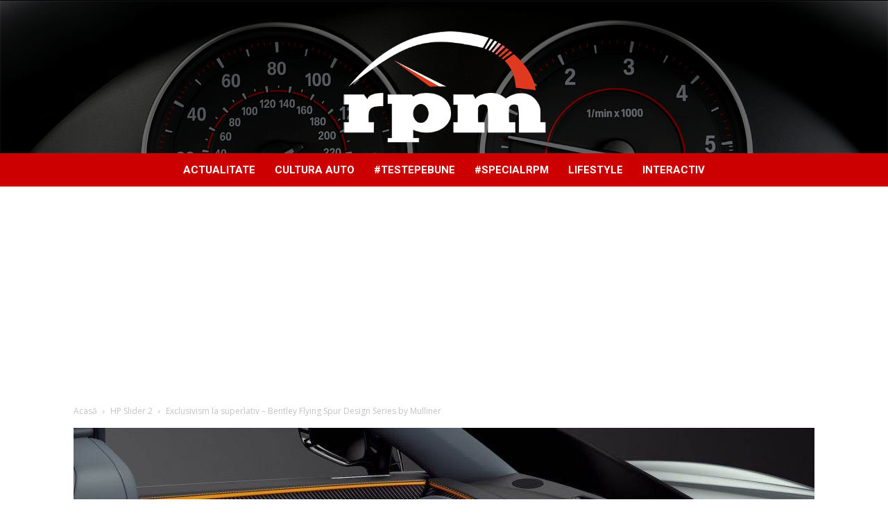

--- FILE ---
content_type: text/html; charset=utf-8
request_url: https://www.google.com/recaptcha/api2/aframe
body_size: 263
content:
<!DOCTYPE HTML><html><head><meta http-equiv="content-type" content="text/html; charset=UTF-8"></head><body><script nonce="lz3RYhPUt8ov8T_gZssueQ">/** Anti-fraud and anti-abuse applications only. See google.com/recaptcha */ try{var clients={'sodar':'https://pagead2.googlesyndication.com/pagead/sodar?'};window.addEventListener("message",function(a){try{if(a.source===window.parent){var b=JSON.parse(a.data);var c=clients[b['id']];if(c){var d=document.createElement('img');d.src=c+b['params']+'&rc='+(localStorage.getItem("rc::a")?sessionStorage.getItem("rc::b"):"");window.document.body.appendChild(d);sessionStorage.setItem("rc::e",parseInt(sessionStorage.getItem("rc::e")||0)+1);localStorage.setItem("rc::h",'1769011014014');}}}catch(b){}});window.parent.postMessage("_grecaptcha_ready", "*");}catch(b){}</script></body></html>